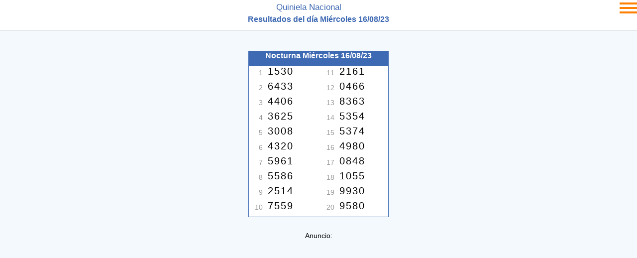

--- FILE ---
content_type: text/html;charset=UTF-8
request_url: https://quinielanacional1.com.ar/quiniela-nacional/16-08-23
body_size: 3236
content:


















<!DOCTYPE html>
<html lang="es-AR">
    <head>
        <meta charset="UTF-8">
        <meta name="viewport" content="width=device-width">
        <title>Quiniela Nacional Resultados de la Lotería del día Miércoles 16/08/23, sorteo 500000431</title>
        <meta name="title" content="Quiniela Nacional Resultados de la Lotería del día Miércoles 16/08/23, sorteo 500000431">
        <meta name="description" content="Resultados de los sorteos de la Quiniela Nacional del día Miércoles 16/08/23, 500000431">
        <link rel="amphtml" href="https://quinielanacional1.com.ar/amp/Quiniela-Nacional/?16-08-23" >
        <link rel="canonical" href="https://quinielanacional1.com.ar/Quiniela-Nacional/16-08-23" >
<style>
<!--
body{margin:0px;padding:0px;border:0px;margin-top:70px;min-width:336px;background-color:#F4F9FD;text-align:center;font-family:"Lucida Grande" , "Lucida Sans Unicode" , Verdana, Tahoma, Arial, sans-serif;font-size:14px;overflow:visible}
A:link,A:visited{font-size:12px;font-family:tahoma,verdana,sans-serif;color:#3E69B3;font-weight:normal;text-decoration:none;height:30px;}
A:hover{font-size:12px;font-family:tahoma,verdana,sans-serif;color:#666;font-weight:normal;height:30px;}
#principal{width:100%;max-width:100%;}
.header2{float:left;width:100%;max-width:100%;height:auto;max-height:70px;background-color:#fff;line-height:14px;padding-bottom:5px;border-bottom:1px solid #bbb;position:fixed;top:0px;z-index:999999999; }
#menu{float:right;width:40px;height:32px;padding:0px;cursor:pointer;}
.dmenu { float:left;width:40px;margin-top:1px; }
.dimenu { width:35px;height:4px;background-color:#ff8103;margin: 5px 0 0 5px; }
#lista_load{display:none;}
.hinicio{position:fixed;top:70px;width:200px;text-align:center;z-index:999999999;}
.hinicio a:link, a:visited {font-size:18px;font-weight:bold;}
#lista{display:none;float:right;width:100%;height:100%;overflow:scroll;overflow-x:hidden;padding-top:15px;padding-bottom:30px;background-color:#fff;text-align:right;position:fixed;top:60px;z-index:999999999;}
.list_inl{width:80px;height:150px;text-align:right;line-height:30px;position:fixed;top:102px;left:0px;z-index:999999;}
.list_inr{width:100px;height:150px;text-align:right;line-height:30px;position:fixed;top:102px;left:80px;z-index:999999;}
#bottom{float:left;width:100%;height:auto;margin-top:30px;padding-bottom:10px;background-color:#AAAAAA;}
.titulo{float:left;width:598px;font-size:16px;color:#3E69B3;text-decoration:underline;text-align:center}
H1{line-height:8px;font-size:17px;color:#3E69B3;text-decoration:none;font-weight:normal;}
H2{float:left;width:100%;height:10px;margin-top:0px;font-size:16px;color:#3E69B3;font-weight:bold;}
H3{float:left;width:100%;height:30px;margin-top:0px;font-size:16px;color:#fff;background-color:#3E69B3;text-decoration:none;}
.quiniela{max-width:100%;text-align:center;}
.turno{float:left;width:100%;max-height:60px;} 
.columna{display:inline-block;width:280px;margin:10px;margin-top:0px;text-align:center;border:1px solid #3E69B3;background-color:#fff;}
.diez {float:left;width:130px;padding:3px;text-align:right;margin-top:-20px;}
.veinte {float:right;width:130px;padding:3px;text-align:right;margin-top:-20px;}
.orden{float:left;width:25px;height:24px;margin-right:10px;text-align:right;padding-top:6px;font-size:14px;color:#999;}
.numero{float:left;width:95px;height:30px;text-align:left;letter-spacing:2px;font-size:20px;}
.links_fechas{float:left;width:100%;height:30px}
.links_fechas_select{float:left;width:100%;height:30px;color:#515151}
.links_fechas_select A:visited{float:left;width:130px;height:30px;color:#515151}
.links_fechas_select A:link{width:143px;height:30px;border-bottom:1px solid #515151;color:#515151}
#tit{font-size:16px;}
@media screen and (min-width: 600px) {.pub, .pub2 {float:left;width:100%;text-align:center;margin-top:20px;margin-bottom:20px;text-align:center;}}
.adaptable{float:left;width:100%;text-align:center;padding-top:10px;padding-bottom:10px;z-index:2;}
.pub, .pub2 {float:left;width:100%;height:140px;text-align:center;margin-top:25px;margin-bottom:5px;}
-->
</style>
    </head>
        <body>     
            <div class="header2">
                <div id="menu">
                  <div class="dimenu"></div>
                  <div class="dimenu"></div>
                  <div class="dimenu"></div>
                </div>
                <h1>Quiniela Nacional</h1>
                
<h2>Resultados del día Miércoles 16/08/23</h2>
            </div>
            <div id="principal">
<div id="lista"></div>
<br>
           


 <br><div class="quiniela">
  

        <div class="columna">
               <h3>Nocturna Miércoles 16/08/23</h3>
			<div class="diez">
				
                    <div class="orden">1</div>
					<div class="numero">1530</div>
				
                    <div class="orden">2</div>
					<div class="numero">6433</div>
				
                    <div class="orden">3</div>
					<div class="numero">4406</div>
				
                    <div class="orden">4</div>
					<div class="numero">3625</div>
				
                    <div class="orden">5</div>
					<div class="numero">3008</div>
				
                    <div class="orden">6</div>
					<div class="numero">4320</div>
				
                    <div class="orden">7</div>
					<div class="numero">5961</div>
				
                    <div class="orden">8</div>
					<div class="numero">5586</div>
				
                    <div class="orden">9</div>
					<div class="numero">2514</div>
				
                    <div class="orden">10</div>
					<div class="numero">7559</div>
				
			</div>

			<div class="veinte">
				
					<div class="orden">11</div>
					<div class="numero">2161</div>
				
					<div class="orden">12</div>
					<div class="numero">0466</div>
				
					<div class="orden">13</div>
					<div class="numero">8363</div>
				
					<div class="orden">14</div>
					<div class="numero">5354</div>
				
					<div class="orden">15</div>
					<div class="numero">5374</div>
				
					<div class="orden">16</div>
					<div class="numero">4980</div>
				
					<div class="orden">17</div>
					<div class="numero">0848</div>
				
					<div class="orden">18</div>
					<div class="numero">1055</div>
				
					<div class="orden">19</div>
					<div class="numero">9930</div>
				
					<div class="orden">20</div>
					<div class="numero">9580</div>
				
			</div>
			
        </div>

	</div><br>




    
<div class="pub1">
<div class="anuncio">Anuncio:</div>
<!-- 336x280 -->
<ins class="adsbygoogle"
     style="display:inline-block;width:336px;height:280px;max-height:280px !important;overflow:hidden;"
     data-ad-client="ca-pub-2798039503267759"
     data-ad-slot="6666698404"></ins>
<script>
     (adsbygoogle = window.adsbygoogle || []).push({});
</script>
</div>










 <br><div class="quiniela">
  

        <div class="columna">
               <h3>Vespertina Miércoles 16/08/23</h3>
			<div class="diez">
				
                    <div class="orden">1</div>
					<div class="numero">9269</div>
				
                    <div class="orden">2</div>
					<div class="numero">0937</div>
				
                    <div class="orden">3</div>
					<div class="numero">2328</div>
				
                    <div class="orden">4</div>
					<div class="numero">2404</div>
				
                    <div class="orden">5</div>
					<div class="numero">2563</div>
				
                    <div class="orden">6</div>
					<div class="numero">5188</div>
				
                    <div class="orden">7</div>
					<div class="numero">4968</div>
				
                    <div class="orden">8</div>
					<div class="numero">9282</div>
				
                    <div class="orden">9</div>
					<div class="numero">2030</div>
				
                    <div class="orden">10</div>
					<div class="numero">2307</div>
				
			</div>

			<div class="veinte">
				
					<div class="orden">11</div>
					<div class="numero">4314</div>
				
					<div class="orden">12</div>
					<div class="numero">0978</div>
				
					<div class="orden">13</div>
					<div class="numero">5723</div>
				
					<div class="orden">14</div>
					<div class="numero">8788</div>
				
					<div class="orden">15</div>
					<div class="numero">5708</div>
				
					<div class="orden">16</div>
					<div class="numero">3435</div>
				
					<div class="orden">17</div>
					<div class="numero">2113</div>
				
					<div class="orden">18</div>
					<div class="numero">7418</div>
				
					<div class="orden">19</div>
					<div class="numero">4914</div>
				
					<div class="orden">20</div>
					<div class="numero">1099</div>
				
			</div>
			
        </div>

	</div><br>




    









 <br><div class="quiniela">
  

        <div class="columna">
               <h3>Matutina Miércoles 16/08/23</h3>
			<div class="diez">
				
                    <div class="orden">1</div>
					<div class="numero">9632</div>
				
                    <div class="orden">2</div>
					<div class="numero">2020</div>
				
                    <div class="orden">3</div>
					<div class="numero">0992</div>
				
                    <div class="orden">4</div>
					<div class="numero">9922</div>
				
                    <div class="orden">5</div>
					<div class="numero">4733</div>
				
                    <div class="orden">6</div>
					<div class="numero">2579</div>
				
                    <div class="orden">7</div>
					<div class="numero">0443</div>
				
                    <div class="orden">8</div>
					<div class="numero">9058</div>
				
                    <div class="orden">9</div>
					<div class="numero">1238</div>
				
                    <div class="orden">10</div>
					<div class="numero">8592</div>
				
			</div>

			<div class="veinte">
				
					<div class="orden">11</div>
					<div class="numero">5106</div>
				
					<div class="orden">12</div>
					<div class="numero">9427</div>
				
					<div class="orden">13</div>
					<div class="numero">3151</div>
				
					<div class="orden">14</div>
					<div class="numero">2748</div>
				
					<div class="orden">15</div>
					<div class="numero">4057</div>
				
					<div class="orden">16</div>
					<div class="numero">7813</div>
				
					<div class="orden">17</div>
					<div class="numero">0539</div>
				
					<div class="orden">18</div>
					<div class="numero">5610</div>
				
					<div class="orden">19</div>
					<div class="numero">6783</div>
				
					<div class="orden">20</div>
					<div class="numero">6992</div>
				
			</div>
			
        </div>

	</div><br>




    
<div class="pub1">
<div class="anuncio">Anuncio:</div>
<!-- 336x280 -->
<ins class="adsbygoogle"
     style="display:inline-block;width:336px;height:280px;max-height:280px !important;overflow:hidden;"
     data-ad-client="ca-pub-2798039503267759"
     data-ad-slot="6666698404"></ins>
<script>
     (adsbygoogle = window.adsbygoogle || []).push({});
</script>
</div>










 <br><div class="quiniela">
  

        <div class="columna">
               <h3>Primera Miércoles 16/08/23</h3>
			<div class="diez">
				
                    <div class="orden">1</div>
					<div class="numero">3655</div>
				
                    <div class="orden">2</div>
					<div class="numero">1004</div>
				
                    <div class="orden">3</div>
					<div class="numero">3962</div>
				
                    <div class="orden">4</div>
					<div class="numero">5362</div>
				
                    <div class="orden">5</div>
					<div class="numero">3491</div>
				
                    <div class="orden">6</div>
					<div class="numero">7664</div>
				
                    <div class="orden">7</div>
					<div class="numero">7433</div>
				
                    <div class="orden">8</div>
					<div class="numero">5713</div>
				
                    <div class="orden">9</div>
					<div class="numero">8292</div>
				
                    <div class="orden">10</div>
					<div class="numero">7602</div>
				
			</div>

			<div class="veinte">
				
					<div class="orden">11</div>
					<div class="numero">3131</div>
				
					<div class="orden">12</div>
					<div class="numero">4599</div>
				
					<div class="orden">13</div>
					<div class="numero">2354</div>
				
					<div class="orden">14</div>
					<div class="numero">4010</div>
				
					<div class="orden">15</div>
					<div class="numero">8083</div>
				
					<div class="orden">16</div>
					<div class="numero">3621</div>
				
					<div class="orden">17</div>
					<div class="numero">2800</div>
				
					<div class="orden">18</div>
					<div class="numero">8318</div>
				
					<div class="orden">19</div>
					<div class="numero">8950</div>
				
					<div class="orden">20</div>
					<div class="numero">6863</div>
				
			</div>
			
        </div>

	</div><br>




    









 <br><div class="quiniela">
  

        <div class="columna">
               <h3>Previa Miércoles 16/08/23</h3>
			<div class="diez">
				
                    <div class="orden">1</div>
					<div class="numero">4627</div>
				
                    <div class="orden">2</div>
					<div class="numero">7597</div>
				
                    <div class="orden">3</div>
					<div class="numero">4248</div>
				
                    <div class="orden">4</div>
					<div class="numero">7252</div>
				
                    <div class="orden">5</div>
					<div class="numero">2236</div>
				
                    <div class="orden">6</div>
					<div class="numero">9505</div>
				
                    <div class="orden">7</div>
					<div class="numero">8148</div>
				
                    <div class="orden">8</div>
					<div class="numero">5653</div>
				
                    <div class="orden">9</div>
					<div class="numero">3796</div>
				
                    <div class="orden">10</div>
					<div class="numero">0394</div>
				
			</div>

			<div class="veinte">
				
					<div class="orden">11</div>
					<div class="numero">7530</div>
				
					<div class="orden">12</div>
					<div class="numero">2227</div>
				
					<div class="orden">13</div>
					<div class="numero">4436</div>
				
					<div class="orden">14</div>
					<div class="numero">8395</div>
				
					<div class="orden">15</div>
					<div class="numero">9592</div>
				
					<div class="orden">16</div>
					<div class="numero">9943</div>
				
					<div class="orden">17</div>
					<div class="numero">3857</div>
				
					<div class="orden">18</div>
					<div class="numero">4182</div>
				
					<div class="orden">19</div>
					<div class="numero">4646</div>
				
					<div class="orden">20</div>
					<div class="numero">2563</div>
				
			</div>
			
        </div>

	</div><br>




    









                <div id="bottom"><br>
<p>Quiniela Nacional Resultados de la Lotería</p>                  
<p>
    Miércoles 16-08-23 Quiniela Nacional - Resultados de los sorteos de la Quiniela Nacional del día Miércoles 16/08/23
</p>
                    <p>Miércoles 16/08/23, resultados del sorteo número 500000431 de la Quiniela Nacional</p>
                    <a href="https://quinielanacional1.com.ar/Quiniela-Nacional/" title="Quiniela Nacional">Inicio</a>
                    <br><br>
                    &nbsp;| <a class="links" href="http://quiniela22.com/" title="Ultimo Sorteo">ulitmo sorteo</a> 
                </div>
            </div>
<div id="lista_load">
  <div class="hinicio"><a href="https://quinielanacional1.com.ar/" title="">Inicio</a></div>
  <div class="list_inl">
    <a href="https://quinielanacional1.com.ar/Quiniela-Primera/" title="Primera">Primera</a><br>
    <a href="https://quinielanacional1.com.ar/Quiniela-Matutina/" title="Matutina">Matutina</a><br>
      <a href="https://quinielanacional1.com.ar/Quiniela-Vespertina/" title="Vespertina">Vespertina</a><br>
      <a href="https://quinielanacional1.com.ar/Quiniela-Nocturna/" title="Nocturna">Nocturna</a><br>
  </div>
  <div class="list_inr">
    <a href="https://quinielanacional1.com.ar/Quiniela-Nacional/" title="Nacional" style="border:1px solid;">Nacional</a><br>
      <a href="https://quinielanacional1.com.ar/Quiniela-Buenos-Aires/" title="Buenos Aires">Buenos Aires</a><br>
      <a href="https://quinielanacional1.com.ar/Quiniela-Santa-Fe/" title="Santa Fe">Santa Fe</a><br>
      <a href="https://quinielanacional1.com.ar/Quiniela-Entre-Rios/" title="Entre Rios">Entre Rios</a><br>
      <a href="https://quinielanacional1.com.ar/Quiniela-Oro-Uruguay/" title="Oro Uruguay">Oro Urugay</a><br>
      <a href="https://quinielanacional1.com.ar/Quiniela-Cordoba/" title="Cordoba">Cordoba</a>
  </div>
 
<div id="d24-01-26" class="links_fechas"><a href="https://quinielanacional1.com.ar/Quiniela-Nacional/24-01-26" title="Quiniela Nacional Sábado 24-01-26">Sábado 24/01/26</a>
<br></div><div id="d23-01-26" class="links_fechas"><a href="https://quinielanacional1.com.ar/Quiniela-Nacional/23-01-26" title="Quiniela Nacional Viernes 23-01-26">Viernes 23/01/26</a>
<br></div><div id="d22-01-26" class="links_fechas"><a href="https://quinielanacional1.com.ar/Quiniela-Nacional/22-01-26" title="Quiniela Nacional Jueves 22-01-26">Jueves 22/01/26</a>
<br></div><div id="d21-01-26" class="links_fechas"><a href="https://quinielanacional1.com.ar/Quiniela-Nacional/21-01-26" title="Quiniela Nacional Miércoles 21-01-26">Miércoles 21/01/26</a>
<br></div><div id="d20-01-26" class="links_fechas"><a href="https://quinielanacional1.com.ar/Quiniela-Nacional/20-01-26" title="Quiniela Nacional Martes 20-01-26">Martes 20/01/26</a>
<br></div><div id="d19-01-26" class="links_fechas"><a href="https://quinielanacional1.com.ar/Quiniela-Nacional/19-01-26" title="Quiniela Nacional Lunes 19-01-26">Lunes 19/01/26</a>
<br></div><div id="d17-01-26" class="links_fechas"><a href="https://quinielanacional1.com.ar/Quiniela-Nacional/17-01-26" title="Quiniela Nacional Sábado 17-01-26">Sábado 17/01/26</a>
<br></div><div id="d16-01-26" class="links_fechas"><a href="https://quinielanacional1.com.ar/Quiniela-Nacional/16-01-26" title="Quiniela Nacional Viernes 16-01-26">Viernes 16/01/26</a>
<br></div><div id="d15-01-26" class="links_fechas"><a href="https://quinielanacional1.com.ar/Quiniela-Nacional/15-01-26" title="Quiniela Nacional Jueves 15-01-26">Jueves 15/01/26</a>
<br></div><div id="d14-01-26" class="links_fechas"><a href="https://quinielanacional1.com.ar/Quiniela-Nacional/14-01-26" title="Quiniela Nacional Miércoles 14-01-26">Miércoles 14/01/26</a>
<br></div><div id="d13-01-26" class="links_fechas"><a href="https://quinielanacional1.com.ar/Quiniela-Nacional/13-01-26" title="Quiniela Nacional Martes 13-01-26">Martes 13/01/26</a>
<br></div><div id="d12-01-26" class="links_fechas"><a href="https://quinielanacional1.com.ar/Quiniela-Nacional/12-01-26" title="Quiniela Nacional Lunes 12-01-26">Lunes 12/01/26</a>
<br></div><div id="d10-01-26" class="links_fechas"><a href="https://quinielanacional1.com.ar/Quiniela-Nacional/10-01-26" title="Quiniela Nacional Sábado 10-01-26">Sábado 10/01/26</a>
<br></div><div id="d09-01-26" class="links_fechas"><a href="https://quinielanacional1.com.ar/Quiniela-Nacional/09-01-26" title="Quiniela Nacional Viernes 09-01-26">Viernes 09/01/26</a>
<br></div><div id="d08-01-26" class="links_fechas"><a href="https://quinielanacional1.com.ar/Quiniela-Nacional/08-01-26" title="Quiniela Nacional Jueves 08-01-26">Jueves 08/01/26</a>
<br></div><div id="d07-01-26" class="links_fechas"><a href="https://quinielanacional1.com.ar/Quiniela-Nacional/07-01-26" title="Quiniela Nacional Miércoles 07-01-26">Miércoles 07/01/26</a>
<br></div><div id="d06-01-26" class="links_fechas"><a href="https://quinielanacional1.com.ar/Quiniela-Nacional/06-01-26" title="Quiniela Nacional Martes 06-01-26">Martes 06/01/26</a>
<br></div><div id="d05-01-26" class="links_fechas"><a href="https://quinielanacional1.com.ar/Quiniela-Nacional/05-01-26" title="Quiniela Nacional Lunes 05-01-26">Lunes 05/01/26</a>
<br></div><div id="d03-01-26" class="links_fechas"><a href="https://quinielanacional1.com.ar/Quiniela-Nacional/03-01-26" title="Quiniela Nacional Sábado 03-01-26">Sábado 03/01/26</a>
<br></div><div id="d02-01-26" class="links_fechas"><a href="https://quinielanacional1.com.ar/Quiniela-Nacional/02-01-26" title="Quiniela Nacional Viernes 02-01-26">Viernes 02/01/26</a>
<br></div><div id="d31-12-25" class="links_fechas"><a href="https://quinielanacional1.com.ar/Quiniela-Nacional/31-12-25" title="Quiniela Nacional Miércoles 31-12-25">Miércoles 31/12/25</a>
<br></div><div id="d30-12-25" class="links_fechas"><a href="https://quinielanacional1.com.ar/Quiniela-Nacional/30-12-25" title="Quiniela Nacional Martes 30-12-25">Martes 30/12/25</a>
<br></div><div id="d29-12-25" class="links_fechas"><a href="https://quinielanacional1.com.ar/Quiniela-Nacional/29-12-25" title="Quiniela Nacional Lunes 29-12-25">Lunes 29/12/25</a>
<br></div><div id="d27-12-25" class="links_fechas"><a href="https://quinielanacional1.com.ar/Quiniela-Nacional/27-12-25" title="Quiniela Nacional Sábado 27-12-25">Sábado 27/12/25</a>
<br></div><div id="d26-12-25" class="links_fechas"><a href="https://quinielanacional1.com.ar/Quiniela-Nacional/26-12-25" title="Quiniela Nacional Viernes 26-12-25">Viernes 26/12/25</a>
<br></div><div id="d24-12-25" class="links_fechas"><a href="https://quinielanacional1.com.ar/Quiniela-Nacional/24-12-25" title="Quiniela Nacional Miércoles 24-12-25">Miércoles 24/12/25</a>
<br></div><div id="d23-12-25" class="links_fechas"><a href="https://quinielanacional1.com.ar/Quiniela-Nacional/23-12-25" title="Quiniela Nacional Martes 23-12-25">Martes 23/12/25</a>
<br></div><div id="d19-12-25" class="links_fechas"><a href="https://quinielanacional1.com.ar/Quiniela-Nacional/19-12-25" title="Quiniela Nacional Viernes 19-12-25">Viernes 19/12/25</a>
<br></div><div id="d22-12-25" class="links_fechas"><a href="https://quinielanacional1.com.ar/Quiniela-Nacional/22-12-25" title="Quiniela Nacional Lunes 22-12-25">Lunes 22/12/25</a>
<br></div><div id="d20-12-25" class="links_fechas"><a href="https://quinielanacional1.com.ar/Quiniela-Nacional/20-12-25" title="Quiniela Nacional Sábado 20-12-25">Sábado 20/12/25</a>
<br></div> 
</div> 


           
 <script>
                document.getElementById('lista').style.display = 'none';
              
                          var MyDiv1 = document.getElementById('lista_load');
                            var MyDiv2 = document.getElementById('lista');
                      MyDiv2.innerHTML = MyDiv1.innerHTML;
               
                   
var button = document.getElementById('menu');
button.onclick = function () {
    var div1 = document.getElementById('lista');
    if (div1.style.display === 'none') {
        div1.style.display = 'block';
     } else {
        div1.style.display = 'none';
            }
 };
</script>



<script data-ad-client="ca-pub-2798039503267759" async src="https://pagead2.googlesyndication.com/pagead/js/adsbygoogle.js"></script>






</body>
</html>

--- FILE ---
content_type: text/html; charset=utf-8
request_url: https://www.google.com/recaptcha/api2/aframe
body_size: 259
content:
<!DOCTYPE HTML><html><head><meta http-equiv="content-type" content="text/html; charset=UTF-8"></head><body><script nonce="M1Mk6KuJb6KkAxuOfztfZA">/** Anti-fraud and anti-abuse applications only. See google.com/recaptcha */ try{var clients={'sodar':'https://pagead2.googlesyndication.com/pagead/sodar?'};window.addEventListener("message",function(a){try{if(a.source===window.parent){var b=JSON.parse(a.data);var c=clients[b['id']];if(c){var d=document.createElement('img');d.src=c+b['params']+'&rc='+(localStorage.getItem("rc::a")?sessionStorage.getItem("rc::b"):"");window.document.body.appendChild(d);sessionStorage.setItem("rc::e",parseInt(sessionStorage.getItem("rc::e")||0)+1);localStorage.setItem("rc::h",'1769407973517');}}}catch(b){}});window.parent.postMessage("_grecaptcha_ready", "*");}catch(b){}</script></body></html>